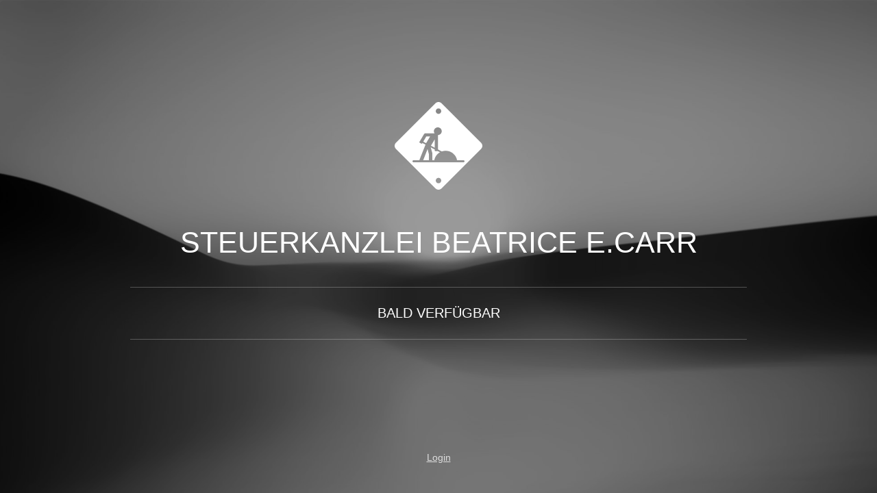

--- FILE ---
content_type: text/css
request_url: https://www.steuerkanzlei-carr.de/offline/main.css
body_size: 16605
content:
.word-wrap-break{-webkit-word-wrap: break-word;-khtml-word-wrap: break-word;-moz-word-wrap: break-word;-ms-word-wrap: break-word;word-wrap: break-word}.vcard-wrapper{max-width: 100vw;display: -webkit-flex;display: -ms-flexbox;display: flex;-webkit-flex-direction: column;-khtml-flex-direction: column;-moz-flex-direction: column;-ms-flex-direction: column;flex-direction: column;-webkit-box-sizing: border-box;-khtml-box-sizing: border-box;-moz-box-sizing: border-box;-ms-box-sizing: border-box;box-sizing: border-box;height: 100%;font-family: Arial, sans-serif;font-size: 14px}.vcard-wrapper .v-web{display: -webkit-flex;display: -ms-flexbox;display: flex;-webkit-box-sizing: border-box;-khtml-box-sizing: border-box;-moz-box-sizing: border-box;-ms-box-sizing: border-box;box-sizing: border-box;-webkit-flex-grow: 1;-khtml-flex-grow: 1;-moz-flex-grow: 1;-ms-flex-grow: 1;flex-grow: 1;-webkit-flex-shrink: 1;-khtml-flex-shrink: 1;-moz-flex-shrink: 1;-ms-flex-shrink: 1;flex-shrink: 1;-webkit-order: 2;-khtml-order: 2;-moz-order: 2;-ms-order: 2;order: 2;background: #fff;overflow-y: auto;position: relative}.vcard-wrapper .v-web > div.v-containers-wrapper{display: -webkit-flex;display: -ms-flexbox;display: flex;-webkit-flex-direction: column;-khtml-flex-direction: column;-moz-flex-direction: column;-ms-flex-direction: column;flex-direction: column;-webkit-flex-grow: 1;-khtml-flex-grow: 1;-moz-flex-grow: 1;-ms-flex-grow: 1;flex-grow: 1;-webkit-flex-shrink: 1;-khtml-flex-shrink: 1;-moz-flex-shrink: 1;-ms-flex-shrink: 1;flex-shrink: 1;width: 100%}.vcard-wrapper .v-web .v-container-outer{display: -webkit-flex;display: -ms-flexbox;display: flex;-webkit-box-align: center;-khtml-box-align: center;-moz-box-align: center;-ms-box-align: center;box-align: center;-webkit-align-items: center;-khtml-align-items: center;-moz-align-items: center;-ms-align-items: center;align-items: center;-webkit-justify-content: center;-khtml-justify-content: center;-moz-justify-content: center;-ms-justify-content: center;justify-content: center;width: 100%}.vcard-wrapper .v-web .v-container-outer .v-container-inner{width: 100%}.vcard-wrapper .v-web .v-container-id-header{-webkit-flex-grow: 1;-khtml-flex-grow: 1;-moz-flex-grow: 1;-ms-flex-grow: 1;flex-grow: 1}.vcard-wrapper .v-web .v-container-id-header > .v-container-outer > .v-container-inner{padding: 60px 20px;max-width: 900px;min-width: 200px}.vcard-wrapper .v-web .v-container-id-details .v-container-outer .v-container-inner.v-container-inner-id-details{max-width: 80%;display: -webkit-flex;display: -ms-flexbox;display: flex;-webkit-justify-content: space-around;-khtml-justify-content: space-around;-moz-justify-content: space-around;-ms-justify-content: space-around;justify-content: space-around;-webkit-flex-wrap: wrap;-khtml-flex-wrap: wrap;-moz-flex-wrap: wrap;-ms-flex-wrap: wrap;flex-wrap: wrap;margin: 125px 0 0 0}.vcard-wrapper .v-web .v-container-id-details .v-container-outer .v-container-inner.v-container-inner-id-details > .box{width: 45%;-webkit-flex-grow: 0;-khtml-flex-grow: 0;-moz-flex-grow: 0;-ms-flex-grow: 0;flex-grow: 0;-webkit-flex-shrink: 0;-khtml-flex-shrink: 0;-moz-flex-shrink: 0;-ms-flex-shrink: 0;flex-shrink: 0;display: -webkit-flex;display: -ms-flexbox;display: flex;-webkit-justify-content: flex-end;-khtml-justify-content: flex-end;-moz-justify-content: flex-end;-ms-justify-content: flex-end;justify-content: flex-end}.vcard-wrapper .v-web .v-container-id-details .v-container-outer .v-container-inner.v-container-inner-id-details > .box:only-child{-webkit-justify-content: center;-khtml-justify-content: center;-moz-justify-content: center;-ms-justify-content: center;justify-content: center}.vcard-wrapper .v-web .v-container-id-details .v-container-outer .v-container-inner.v-container-inner-id-details > .box + .box{-webkit-justify-content: flex-start;-khtml-justify-content: flex-start;-moz-justify-content: flex-start;-ms-justify-content: flex-start;justify-content: flex-start;border-left: 1px solid;padding-left: 20px}.vcard-wrapper .v-web .v-container-id-details .v-container-outer .v-container-inner.v-container-inner-id-details > .box + .box + .box{-webkit-justify-content: center;-khtml-justify-content: center;-moz-justify-content: center;-ms-justify-content: center;justify-content: center;border-left: none;padding-left: 0px}@media only screen and (max-width: 768px){.vcard-wrapper .v-web .v-container-id-details .v-container-outer .v-container-inner.v-container-inner-id-details{-webkit-flex-direction: column;-khtml-flex-direction: column;-moz-flex-direction: column;-ms-flex-direction: column;flex-direction: column}.vcard-wrapper .v-web .v-container-id-details .v-container-outer .v-container-inner.v-container-inner-id-details > .box{width: 100%;padding: 0}.vcard-wrapper .v-web .v-container-id-details .v-container-outer .v-container-inner.v-container-inner-id-details > .box + .box{border-left: none;padding-left: 0px}.vcard-wrapper .v-web .v-container-id-details .v-container-outer .v-container-inner.v-container-inner-id-details > .box,.vcard-wrapper .v-web .v-container-id-details .v-container-outer .v-container-inner.v-container-inner-id-details > .box + .box + .box{-webkit-justify-content: flex-start;-khtml-justify-content: flex-start;-moz-justify-content: flex-start;-ms-justify-content: flex-start;justify-content: flex-start}}.vcard-wrapper .v-web .v-container-id-content{-webkit-box-sizing: border-box;-khtml-box-sizing: border-box;-moz-box-sizing: border-box;-ms-box-sizing: border-box;box-sizing: border-box;-webkit-flex-grow: 1;-khtml-flex-grow: 1;-moz-flex-grow: 1;-ms-flex-grow: 1;flex-grow: 1}.vcard-wrapper .v-web .v-container-id-content .v-container-outer-id-content{display: -webkit-flex;display: -ms-flexbox;display: flex;-webkit-justify-content: center;-khtml-justify-content: center;-moz-justify-content: center;-ms-justify-content: center;justify-content: center}.vcard-wrapper .v-web .v-container-id-content .v-container-inner-id-content{max-width: 900px;width: 100%;padding: 10px 20px 50px 20px;display: -webkit-flex;display: -ms-flexbox;display: flex;-webkit-flex-direction: row;-khtml-flex-direction: row;-moz-flex-direction: row;-ms-flex-direction: row;flex-direction: row;-webkit-flex-wrap: wrap;-khtml-flex-wrap: wrap;-moz-flex-wrap: wrap;-ms-flex-wrap: wrap;flex-wrap: wrap}@media (min-width: 610px){.vcard-wrapper .v-web .v-container-id-content .v-container-inner-id-content .v-container-id-primary{margin-right: 40px}}.vcard-wrapper .v-web .v-container-id-content .v-container-inner-id-content .v-container-id-secondary{-webkit-order: 1;-khtml-order: 1;-moz-order: 1;-ms-order: 1;order: 1}@media (max-width: 560px){.vcard-wrapper .v-web .v-container-id-content .v-container-inner-id-content{-webkit-flex-direction: column;-khtml-flex-direction: column;-moz-flex-direction: column;-ms-flex-direction: column;flex-direction: column;-webkit-flex-wrap: no-wrap;-khtml-flex-wrap: no-wrap;-moz-flex-wrap: no-wrap;-ms-flex-wrap: no-wrap;flex-wrap: no-wrap}.vcard-wrapper .v-web .v-container-id-content .v-container-inner-id-content .v-container-id-primary,.vcard-wrapper .v-web .v-container-id-content .v-container-inner-id-content .v-container-id-secondary{-webkit-flex-basis: auto;-khtml-flex-basis: auto;-moz-flex-basis: auto;-ms-flex-basis: auto;flex-basis: auto}}.vcard-wrapper .v-web .v-container-id-content .v-container-id-primary,.vcard-wrapper .v-web .v-container-id-content .v-container-id-secondary{min-width: 250px;-webkit-flex-basis: 0;-khtml-flex-basis: 0;-moz-flex-basis: 0;-ms-flex-basis: 0;flex-basis: 0;-webkit-flex-grow: 1;-khtml-flex-grow: 1;-moz-flex-grow: 1;-ms-flex-grow: 1;flex-grow: 1}.vcard-wrapper .v-web .v-container-id-content .v-container-id-primary *,.vcard-wrapper .v-web .v-container-id-content .v-container-id-secondary *{color: rgba(113,113,113,0.9)}.vcard-wrapper .v-web .v-container-id-content .v-container-id-primary .v-module-id-email,.vcard-wrapper .v-web .v-container-id-content .v-container-id-secondary .v-module-id-email,.vcard-wrapper .v-web .v-container-id-content .v-container-id-primary .v-module-id-address,.vcard-wrapper .v-web .v-container-id-content .v-container-id-secondary .v-module-id-address,.vcard-wrapper .v-web .v-container-id-content .v-container-id-primary .v-module-id-phone,.vcard-wrapper .v-web .v-container-id-content .v-container-id-secondary .v-module-id-phone{font-family: Arial, sans-serif;font-size: 16px;line-height: 20px}.vcard-wrapper .v-web .v-container-id-content .v-container-id-primary .v-section-title,.vcard-wrapper .v-web .v-container-id-content .v-container-id-secondary .v-section-title{font-family: Arial, sans-serif;color: #535353;font-size: 32px;line-height: 40px;font-weight: normal;margin: 26px auto;-webkit-word-wrap: break-word;-khtml-word-wrap: break-word;-moz-word-wrap: break-word;-ms-word-wrap: break-word;word-wrap: break-word}.vcard-wrapper .v-web .v-container-block{width: 100%;-webkit-box-sizing: border-box;-khtml-box-sizing: border-box;-moz-box-sizing: border-box;-ms-box-sizing: border-box;box-sizing: border-box}.vCardPage.publicview.mobilepreview{position: absolute;height: 100%;min-width: 100vw}.vCardPage.publicview.mobilepreview .v-web{overflow-y: visible}.vCardPage.publicview.mobilepreview .v-web h1{font-size: 28px}.vcard-wrapper .v-web.v-container-only-this{background-color: #3b3b3b;background-image: url("header.jpg");background-attachment: scroll;background-position: 50% 50%;-webkit-background-size: cover;-khtml-background-size: cover;-moz-background-size: cover;-ms-background-size: cover;background-size: cover}.vcard-wrapper .v-web .v-container-id-header{color: #fff;background-color: #3b3b3b;background-image: url("header.jpg");background-attachment: scroll;background-position: 50% 50%;-webkit-flex-grow: 'inherit';-khtml-flex-grow: 'inherit';-moz-flex-grow: 'inherit';-ms-flex-grow: 'inherit';flex-grow: 'inherit';-webkit-flex-shrink: 0;-khtml-flex-shrink: 0;-moz-flex-shrink: 0;-ms-flex-shrink: 0;flex-shrink: 0;min-height: 350px;display: -webkit-flex;display: -ms-flexbox;display: flex;position: relative;-webkit-background-size: cover;-khtml-background-size: cover;-moz-background-size: cover;-ms-background-size: cover;background-size: cover}.vcard-wrapper .v-web .v-container-id-header.v-container-only-this{-webkit-flex-grow: 1;-khtml-flex-grow: 1;-moz-flex-grow: 1;-ms-flex-grow: 1;flex-grow: 1}.vcard-wrapper .v-web .v-container-id-header::before{content: "";opacity: 1;background-color: rgba(0,0,0,0.4);position: absolute;z-index: 1;top: 0;bottom: 0;left: 0;right: 0}.vcard-wrapper .v-web .v-container-id-header:not(.v-container-only-this):after{content: " ";width: 20px;height: 20px;background: white;display: block;position: absolute;right: 50%;z-index: 1;bottom: -14px;-webkit-transform: rotate(45deg);-khtml-transform: rotate(45deg);-moz-transform: rotate(45deg);-ms-transform: rotate(45deg);transform: rotate(45deg);margin-right: -10px}.vcard-wrapper .v-web .v-container-id-header > .v-container-outer{z-index: 2}.vcard-wrapper .v-web .v-module-type-logo{width: 150px}.vcard-wrapper .v-web .v-container-id-logoContainer{margin-bottom: 20px}.vcard-wrapper .v-web .v-container-id-logoContainer .v-container-inner,.vcard-wrapper .v-web .v-container-id-logoContainer .v-module-type-logo{display: -webkit-flex;display: -ms-flexbox;display: flex;-webkit-justify-content: center;-khtml-justify-content: center;-moz-justify-content: center;-ms-justify-content: center;justify-content: center;-webkit-align-items: center;-khtml-align-items: center;-moz-align-items: center;-ms-align-items: center;align-items: center}.vcard-wrapper .v-web .v-maintenanceIcon-container{display: -webkit-flex;display: -ms-flexbox;display: flex;-webkit-flex-direction: row;-khtml-flex-direction: row;-moz-flex-direction: row;-ms-flex-direction: row;flex-direction: row;-webkit-justify-content: center;-khtml-justify-content: center;-moz-justify-content: center;-ms-justify-content: center;justify-content: center}.vcard-wrapper .v-web .v-maintenanceIcon-container .v-maintenanceIcon-image{-webkit-transition: .2s all;-khtml-transition: .2s all;-moz-transition: .2s all;-ms-transition: .2s all;transition: .2s all;height: 50px;width: 50px}.vcard-wrapper .v-web .v-container-id-header.v-container-only-this .v-container-id-logoContainer{margin-bottom: 24px}.vcard-wrapper .v-web .v-container-id-header.v-container-only-this .v-module-type-logo{width: 250px}.vcard-wrapper .v-web .v-container-id-header.v-container-only-this .v-maintenanceIcon-container .v-maintenanceIcon-image{width: 128px;height: 128px}.vcard-wrapper .v-web .v-module-type-websiteTitle{text-align: center;margin: 20px 0 40px 0;text-transform: uppercase;width: 100%}.vcard-wrapper .v-web .v-module-type-websiteTitle h1{width: 100%;font-weight: normal;font-size: 43px;line-height: 50px;-webkit-word-wrap: break-word;-khtml-word-wrap: break-word;-moz-word-wrap: break-word;-ms-word-wrap: break-word;word-wrap: break-word}.vcard-wrapper .v-web .v-module-type-websiteTitle h1 span{width: 100%;display: inline-block;-webkit-word-wrap: break-word;-khtml-word-wrap: break-word;-moz-word-wrap: break-word;-ms-word-wrap: break-word;word-wrap: break-word}.vcard-wrapper .v-web .v-container-id-header.v-container-only-this .v-module-type-websiteTitle{text-align: center}.vcard-wrapper .v-web .v-container-id-header .v-module-type-siteDescription{width: 100%;min-width: 150px;margin: 0 auto;display: -webkit-flex;display: -ms-flexbox;display: flex;-webkit-flex-direction: row;-khtml-flex-direction: row;-moz-flex-direction: row;-ms-flex-direction: row;flex-direction: row;-webkit-align-items: center;-khtml-align-items: center;-moz-align-items: center;-ms-align-items: center;align-items: center;border-top: 1px solid rgba(255,255,255,0.25);border-bottom: 1px solid rgba(255,255,255,0.25);padding: 20px 0}.vcard-wrapper .v-web .v-container-id-header .v-module-type-siteDescription .v-module-type-siteDescription-text-container{width: 100%;text-align: center;font-size: 0}.vcard-wrapper .v-web .v-container-id-header .v-module-type-siteDescription .v-module-type-siteDescription-text{position: relative;color: #fff;text-align: center;outline: none;min-height: 35px;font-size: 20px;line-height: 35px;-webkit-word-wrap: break-word;-khtml-word-wrap: break-word;-moz-word-wrap: break-word;-ms-word-wrap: break-word;word-wrap: break-word}.vcard-wrapper .v-web .v-container-id-header.v-container-only-this .v-module-type-siteDescription{display: block;position: relative}.vcard-wrapper.edit-on .v-web .v-module-type-siteDescription .v-module-type-siteDescription-text-container:not(.disabled) .v-module-type-siteDescription-text,.vcard-wrapper.edit-off .v-web .v-module-type-siteDescription .v-module-type-siteDescription-text-container:not(.disabled) .v-module-type-siteDescription-text{text-align: center;display: inline-block;min-width: 180px}.vcard-wrapper.edit-on .v-web .v-module-type-siteDescription .v-module-type-siteDescription-text-container:not(.disabled) .v-module-type-siteDescription-text:not(.editing-disabled),.vcard-wrapper.edit-off .v-web .v-module-type-siteDescription .v-module-type-siteDescription-text-container:not(.disabled) .v-module-type-siteDescription-text:not(.editing-disabled){cursor: text}.vcard-wrapper.edit-on .v-web .v-module-type-siteDescription .v-module-type-siteDescription-text-container:not(.disabled) .v-module-type-siteDescription-text:empty:after,.vcard-wrapper.edit-off .v-web .v-module-type-siteDescription .v-module-type-siteDescription-text-container:not(.disabled) .v-module-type-siteDescription-text:empty:after,.vcard-wrapper.edit-on .v-web .v-module-type-siteDescription .v-module-type-siteDescription-text-container:not(.disabled):not(.v-module-type-siteDescription-text-editing):not(.editing-disabled) .v-module-type-siteDescription-text:hover:after,.vcard-wrapper.edit-off .v-web .v-module-type-siteDescription .v-module-type-siteDescription-text-container:not(.disabled):not(.v-module-type-siteDescription-text-editing):not(.editing-disabled) .v-module-type-siteDescription-text:hover:after,.vcard-wrapper.edit-on .v-web .v-module-type-siteDescription .v-module-type-siteDescription-text-container:not(.disabled).v-module-type-siteDescription-text-editing .v-module-type-siteDescription-text:after,.vcard-wrapper.edit-off .v-web .v-module-type-siteDescription .v-module-type-siteDescription-text-container:not(.disabled).v-module-type-siteDescription-text-editing .v-module-type-siteDescription-text:after{box-shadow: 0 0 0 1px #2196f3, inset 0 0 0 1px #fff;content: "";width: 100%;height: 100%;position: absolute;top: -6px;left: -12px;padding-left: 12px;padding-right: 12px;padding-bottom: 12px;cursor: text;pointer-events: none}